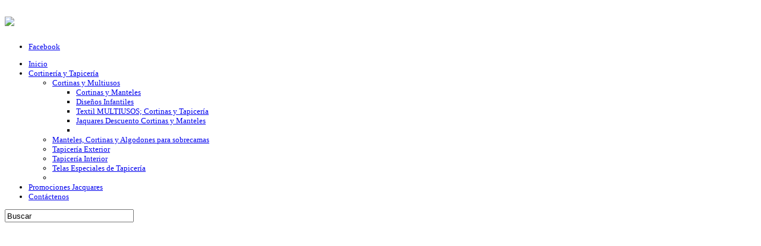

--- FILE ---
content_type: text/html; charset=utf-8
request_url: https://mundotelas.com/nuestras-telas/cortinas-y-multiusos/soft-blackout-dorado-detalles
body_size: 7054
content:
<!doctype html>
<!--[if lt IE 7]> <html prefix="og: http://ogp.me/ns#" class="no-js lt-ie9 lt-ie8 lt-ie7" lang="en"> <![endif]-->
<!--[if IE 7]>    <html prefix="og: http://ogp.me/ns#" class="no-js lt-ie9 lt-ie8" lang="en"> <![endif]-->
<!--[if IE 8]>    <html prefix="og: http://ogp.me/ns#" class="no-js lt-ie9" lang="en"> <![endif]-->
<!--[if gt IE 8]><!--> <html prefix="og: http://ogp.me/ns#" class="no-js" lang="en"><!--<![endif]-->
<head>
	<meta name="viewport" content="width=device-width, initial-scale=1.0">
<script src="/templates/eshop/js/jquery-1.8.1.min.js"></script><script src="/templates/eshop/js/jquery.noConflict.js"></script>	  <base href="https://mundotelas.com/nuestras-telas/cortinas-y-multiusos/soft-blackout-dorado-detalles" />
  <meta http-equiv="content-type" content="text/html; charset=utf-8" />
  <meta http-equiv="cleartype" content="on; charset=utf-8" />
  <meta name="keywords" content="telas,decoracion,cortinas,venta de telas,tienda de telas,persianas,rollers,enrollables,venta de cortinas,telas acusticas,telas alto transito,telas deportivas,telas exterior interior,cortinas para la sala,cortinas para hotel,cortinas para habitación,telas outdoor indoor,cojines,curtain,cushion,blind" />
  <meta name="title" content="Soft Blackout Dorado 280 cms." />
  <meta name="description" content="Cortinería, tapicería exterior e interior, cama y mantelería. 
Fabricación y venta de cortinas, persianas, ropa de cama y cojines; presupuestos sin compromiso. Envíos a todo el país." />
  <meta name="generator" content="Joomla! - Open Source Content Management" />
  <title>Cortinas : Soft Blackout Dorado 280 cms.</title>
  <link href="/nuestras-telas/cortinas-y-multiusos/soft-blackout-dorado-detalles" rel="canonical" />
  <link href="/templates/eshop/favicon.ico" rel="shortcut icon" type="image/vnd.microsoft.icon" />
  <link rel="stylesheet" href="/components/com_k2/css/k2.css" type="text/css" />
  <link rel="stylesheet" href="/components/com_virtuemart/assets/css/facebox.css" type="text/css" />
  <link rel="stylesheet" href="/media/system/css/modal.css" type="text/css" />
  <script src="/media/system/js/mootools-core.js" type="text/javascript"></script>
  <script src="/media/system/js/core.js" type="text/javascript"></script>
  <script src="//ajax.googleapis.com/ajax/libs/jquery/1.8/jquery.min.js" type="text/javascript"></script>
  <script src="/components/com_k2/js/k2.js?v2.6.8&amp;sitepath=/" type="text/javascript"></script>
  <script src="/components/com_virtuemart/assets/js/vmsite.js" type="text/javascript"></script>
  <script src="/components/com_virtuemart/assets/js/facebox.js" type="text/javascript"></script>
  <script src="/components/com_virtuemart/assets/js/vmprices.js" type="text/javascript"></script>
  <script src="/media/system/js/modal.js" type="text/javascript"></script>
  <script src="/templates/eshop/js/jquery.elevateZoom-3.0.8.min.js" type="text/javascript"></script>
  <script src="/media/system/js/mootools-more.js" type="text/javascript"></script>
  <script src="//connect.facebook.net/es_ES/all.js#xfbml=1&appId=354400064582736" type="text/javascript"></script>
  <script type="text/javascript">
//<![CDATA[ 
vmSiteurl = 'https://mundotelas.com/' ;
vmLang = "";
Virtuemart.addtocart_popup = '1' ; 
vmCartText = '%2$s x %1$s ha sido añadido a su carrito.' ;
vmCartError = 'Hubo un error al actualizar su pedido.' ;
loadingImage = '/components/com_virtuemart/assets/images/facebox/loading.gif' ;
closeImage = '/components/com_virtuemart/assets/images/fancybox/fancy_close.png' ; 
usefancy = false;
//]]>

		window.addEvent('domready', function() {

			SqueezeBox.initialize({});
			SqueezeBox.assign($$('a.modal'), {
				parse: 'rel'
			});
		});
//<![CDATA[
	jQuery(document).ready(function($) {
		$('a.ask-a-question').click( function(){
			$.facebox({
				iframe: '/nuestras-telas/cortinas-y-multiusos/soft-blackout-dorado-detalles/askquestion?tmpl=component',
				rev: 'iframe|550|550'
			});
			return false ;
		});
	/*	$('.additional-images a').mouseover(function() {
			var himg = this.href ;
			var extension=himg.substring(himg.lastIndexOf('.')+1);
			if (extension =='png' || extension =='jpg' || extension =='gif') {
				$('.main-image img').attr('src',himg );
			}
			console.log(extension)
		});*/
	});
//]]>

  </script>

<!--[if lt IE 9]>
<script src="http://html5shiv.googlecode.com/svn/trunk/html5.js"></script>
<script src="/templates/eshop/js/selectivizr-min.js"></script>
<script src="/templates/eshop/js/modernizr.js"></script>
<![endif]-->

	<link rel="stylesheet" type="text/css" href="/templates/eshop/css/ie9-10.css" media="screen" />
	<link rel="stylesheet" type="text/css" href="/templates/eshop/css/bootstrap.css" media="screen" />
	<link rel="stylesheet" type="text/css" href="/templates/eshop/css/responsive.css" media="screen" />
    <link rel="stylesheet" type="text/css" href="/templates/eshop/css/text.css" media="screen" />
    <link rel="stylesheet" type="text/css" href="/templates/eshop/css/layout.css" media="screen" />
    <link rel="stylesheet" type="text/css" href="/templates/eshop/css/nav.css" media="screen" />
    <link rel="stylesheet" type="text/css" href="/templates/eshop/css/typography.css" media="screen" />
    <link rel="stylesheet" type="text/css" href="/templates/eshop/css/template.css" media="screen" />
	<link rel="stylesheet" type="text/css" href="/templates/eshop/css/responsive-template.css" media="screen" />
	<link rel="stylesheet" type="text/css" href="/templates/eshop/css/print.css" media="print" />
	<link rel="stylesheet" type="text/css" href="/templates/eshop/css/vm-eshop.css" media="screen" />
	<script type="text/javascript" src="/templates/eshop/js/bootstrap.min.js"> </script>
<script type="text/javascript">
  WebFontConfig = {
    google: { families: [ 'Open+Sans:300italic,400italic,700italic,800italic,400,300,700,800:latin' ] }
  };
  (function() {
    var wf = document.createElement('script');
    wf.src = ('https:' == document.location.protocol ? 'https' : 'http') +
      '://ajax.googleapis.com/ajax/libs/webfont/1/webfont.js';
    wf.type = 'text/javascript';
    wf.async = 'true';
    var s = document.getElementsByTagName('script')[0];
    s.parentNode.insertBefore(wf, s);
  })(); </script>
	<script src="/templates/eshop/js/selectnav.min.js"></script>
<!--[if IE 6]> <link rel="stylesheet" type="text/css" href="/templates/eshop/css/ie6.css" media="screen" /> <![endif]-->
<!--[if IE 7]> <link rel="stylesheet" type="text/css" href="/templates/eshop/css/ie.css" media="screen" /> <![endif]-->
        <link rel="stylesheet" type="text/css" href="/templates/eshop/css/presets/style3.css" media="screen" />
    	 
	<script type="text/javascript" src="/templates/eshop/js/superfish.js"></script>
	<script type="text/javascript" src="/templates/eshop/js/supersubs.js"></script>
	<script type="text/javascript">
    jQuery(document).ready(function(){ 
        jQuery("ul.menu-nav").supersubs({ 
			minWidth: 15,
            extraWidth:  1
        }).superfish({ 
            delay:500,
            animation:{opacity:'show',height:'show',width:'show'},
            speed:'normal',
            autoArrows:true,
            dropShadows:false 
        });
    }); 
	</script>
			<script type="text/javascript">
	jQuery(document).ready(function() {
		jQuery('#menupanel').on('click', function() {
			jQuery('div.panel1').animate({
				'width': 'show'
			}, 300, function() {
				jQuery('div.menupanel').fadeIn(200);
			});
		});
		jQuery('span.closemenu').on('click', function() {
			jQuery('div.menupanel').fadeOut(200, function() {
				jQuery('div.panel1').animate({
					'width': 'hide'
				}, 300);
			});
		});
	});
	</script>
					
		<!-- Built-in Slideshow -->
			<link rel="stylesheet" id="camera-css" href="/templates/eshop/css/camera.css" type="text/css" media="all" /> 
		<script type="text/javascript" src="/templates/eshop/js/jquery.mobile.customized.min.js"></script>
		<script type="text/javascript" src="/templates/eshop/js/jquery.easing.1.3.js"></script> 
		<script type="text/javascript" src="/templates/eshop/js/camera.min.js"></script> 
		<script>
			jQuery(function(){		
				jQuery('#ph-camera-slideshow').camera({
					alignment: 'topCenter',
					autoAdvance: true,
					mobileAutoAdvance: true, 
					slideOn: 'next',	
					thumbnails: false,
					time: 5000,
					transPeriod: 1500,
					cols: 4,
					rows: 3,
					slicedCols: 3,	
					slicedRows: 3,
					fx: 'simpleFade',
					gridDifference: 250,
					height: '54%',
					minHeight: '600px',
					imagePath: '/templates/eshop/images/',	
					hover: true,
					loader: 'pie',
					barDirection: 'leftToRight',
					barPosition: 'bottom',	
					pieDiameter: 38,
					piePosition: 'rightBottom',
					loaderColor: '#eeeeee', 
					loaderBgColor: '#222222', 
					loaderOpacity: 0.8,
					loaderPadding: 1,
					loaderStroke: 5,
					navigation: false,
					playPause: false,
					navigationHover: false,
					mobileNavHover: false,
					opacityOnGrid: false,
					pagination: false,
					pauseOnClick: true,
					portrait: false				});
			});
		</script>
		<!-- End of Built-in Slideshow -->
		
    <style type="text/css">
	body {font-size: 13px;}
	#sn-position{height:30px; }
	#sn-position h1{left:23px;top:4px;color:#ffffff;font-size:42px;}
	#sn-position h1 a {color:#ffffff;}
	#sn-position h2 {left:132px;top:22px;color:#ffffff;font-size:10px;}
	ul.columns-2 {width: 360px !important;}
	ul.columns-3 {width: 500px !important;}
	ul.columns-4 {width: 660px !important;}
	ul.columns-5 {width: 860px !important;}
		.camera_caption { top: 26%; }
	.camera_caption > div > div { width: 100%; }
	.camera_pie {
		width: 38px;
		height: 38px;
	}
	#slideshow-handler, #slideshow-handler-bg, .camera_wrap { min-height: 600px; }
		
</style>

<script type="text/javascript">
		var _gaq = _gaq || [];
_gaq.push(['_setAccount', 'UA-44164528-2'], ['_setDomainName', 'komfortacr.com'], ['_setAllowLinker', true], ['_trackPageview']);
(function() {
            var ga = document.createElement('script'); ga.type = 'text/javascript'; ga.async = true;
            ga.src = ('https:' == document.location.protocol ? 'https://ssl' : 'http://www') + '.google-analytics.com/ga.js';
            var s = document.getElementsByTagName('script')[0]; s.parentNode.insertBefore(ga, s);
          })();

          </script>
</head>
<body>
<div class="container main-bg">
	<header id="top-handler" class="span12 th-abs">
		<div id="header-handler">
			
			<div id="top">
				<div class="row-fluid">

					<div id="top-nav-handler" class="span12">
					
						<div id="sn-position">
																					<h1> <a href="/"><img alt="Mundo Telas" src="/images/logo-.png" /></a></h1>
																												<h2>  </h2>
													</div>
					
												<nav id="social">
							<ul id="social-links">
																								<li><a href="https://www.facebook.com/mundotelascostarica" title="Facebook" id="facebook" target="_blank"><span>Facebook</span></a></li>																																																															</ul>
						</nav>
												<div id="top-quick-nav">
																				</div>
						<div class="clear-sep"></div>
					</div>
				</div>
			</div>
			<div class="clear"> </div>
			<nav id="menu">
				<div id="menu-handler">
					<div class="row-fluid">
						<div id="topmenu" class="span7">
<ul class="menu-nav" id="nav">
<li class="item-472"><a href="/" ><span class="link-no-image">Inicio</span></a></li><li class="item-470 active deeper parent"><a href="/nuestras-telas" ><span class="link-no-image">Cortinería y Tapicería</span></a><ul ><li class="item-474 current active deeper parent"><a href="/nuestras-telas/cortinas-y-multiusos" ><span class="link-no-image">Cortinas y Multiusos</span></a><ul ><li class="item-475"><a href="/nuestras-telas/cortinas-y-multiusos/colecciones-regulares" ><span class="link-no-image">Cortinas y Manteles</span></a></li><li class="item-537"><a href="/nuestras-telas/cortinas-y-multiusos/colecciones-infantiles" ><span class="link-no-image">Diseños Infantiles</span></a></li><li class="item-538"><a href="/nuestras-telas/cortinas-y-multiusos/colecciones-especiales" ><span class="link-no-image">Textil MULTIUSOS; Cortinas y Tapicería</span></a></li><li class="item-575"><a href="/nuestras-telas/cortinas-y-multiusos/telas-en-descuento" ><span class="link-no-image">Jaquares Descuento Cortinas y Manteles</span></a></li><li class="clear"> </li></ul></li><li class="item-477 parent"><a href="/nuestras-telas/cama-y-manteles" ><span class="link-no-image">Manteles, Cortinas y Algodones para sobrecamas</span></a></li><li class="item-476 parent"><a href="/nuestras-telas/tapiceria-exterior" ><span class="link-no-image">Tapicería Exterior</span></a></li><li class="item-481 parent"><a href="/nuestras-telas/tapiceria-interior" target="_blank" ><span class="link-no-image">Tapicería Interior</span></a></li><li class="item-601 parent"><a href="/nuestras-telas/telas-especiales" ><span class="link-no-image">Telas Especiales de Tapicería</span></a></li><li class="clear"> </li></ul></li><li class="item-548"><a href="/nuestras-telas/cortinas-y-multiusos/telas-en-descuento" ><span class="link-no-image">Promociones Jacquares </span></a></li><li class="item-473"><a href="/contactenos" ><span class="link-no-image">Contáctenos</span></a></li></ul>

<script>selectnav('nav', {
  nested: true,
  indent: ' &nbsp; &nbsp; '
}); </script></div>													<div id="search-position" class="span2">
								<!--BEGIN Search Box -->
<form action="/nuestras-telas/cortinas-y-multiusos/search" method="get">
<div class="search">
<input style="height:16px;vertical-align :middle;" name="keyword" id="mod_virtuemart_search" maxlength="25" alt="Search" class="inputbox" type="text" size="25" value="Buscar"  onblur="if(this.value=='') this.value='Buscar';" onfocus="if(this.value=='Buscar') this.value='';" /></div>
		<input type="hidden" name="limitstart" value="0" />
		<input type="hidden" name="option" value="com_virtuemart" />
		<input type="hidden" name="view" value="category" />

	  </form>

<!-- End Search Box -->

							</div>
												<div id="cartcurency" class="span3">
							
												</div>
					</div>
				</div>
			</nav>
		</div>
	</header>
		
		<div class="row-fluid">
		
				<div id="slideshow-handler-bg" class="span12">
			<div id="slideshow-handler"> 
								<div class="camera_wrap" id="ph-camera-slideshow">				<div data-thumb="/images/cortinas2.jpg" data-src="/images/cortinas2.jpg">
					<div class="camera_caption fadeFromLeft" style="display:none !important;visibility: hidden !important; opacity: 0 !important;">
						<div></div>
					</div>
				</div>
				</div> 
							</div>
		</div>
				
			</div>
		
	<div id="main-handler">

		
		
		<div id="content-handler">
									
			<div id="tmp-container">
					
										<div id="main-content-handler">
						<div class="row-fluid">
														<div class="span12">
								
																			<div class="moduletable">
								<div class="module-content">
<div class="breadcrumbs">
<a href="/" class="pathway">Inicio</a> &raquo; <a href="/nuestras-telas" class="pathway">Cortinería y Tapicería</a> &raquo; <a href="/nuestras-telas/cortinas-y-multiusos" class="pathway">Cortinas y Multiusos</a> &raquo; <span>Soft Blackout Dorado 280 cms.</span></div>
</div>
		</div>
	
									<div class="clear-sep"></div>
																								<div class="tmp-content-area">
								
<div class="productdetails-view productdetails">

            <div class="product-neighbours">
	    <a href="/nuestras-telas/cortinas-y-multiusos/soft-blackout-chocolate-280-cms-detalles" class="previous-page">Soft Blackout Chocolate 280 cms</a><a href="/nuestras-telas/cortinas-y-multiusos/soft-blackout-ivory-detalles" class="next-page">Soft Blackout Ivory 280 cms.</a>    	<div class="clear"></div>
        </div>
    
        <h1>Soft Blackout Dorado 280 cms. </h1>
    
    
    	
			<div class="row-fluid product-additional-nav">
				<div class="span6">
										<div class="back-to-category">
						<a href="/nuestras-telas/cortinas-y-multiusos" class="" title="Cortinas">Volver a: Cortinas</a>
					</div>
				</div>
				<div class="span6">
											<div class="icons hidden-phone">
						<span class="vm-print-button"></span><span class="vm-email-button"><a  class="modal" rel="{handler: 'iframe', size: {x: 700, y: 550}}" title="E-mail" href="/nuestras-telas/cortinas-y-multiusos/soft-blackout-dorado-detalles/recommend?tmpl=component"><img src="/templates/eshop/images/emailButton.png" alt="E-mail"  /></a></span>						<div class="clear"></div>
						</div>
									</div>
			</div>

    <div class="row-fluid">
	<div class="span6 floatleft">
			<img id="zoom_01" src="/images/stories/virtuemart/product/dorado-2.jpg" data-zoom-image="/images/stories/virtuemart/product/dorado-2.jpg">
	
<style type="text/css">
.zoomContainer{z-index:999;overflow:hidden;}
.zoomimg_floating{width:23%;padding:10px 1%;}
.main-image img{max-width:100%;}
</style>
<script type="text/javascript">
jQuery("#zoom_01").elevateZoom({
	constrainType:"height", 
	zoomType:"lens", 
	lensShape: "round",
	lensSize: 200,
	cursor:'default',
	responsive:true,
	zoomLens:true,
	containLensZoom: true,
	gallery:'gallery_jZ', 
	galleryActiveClass:"active"
	}); 
	
jQuery("#zoom_01").bind("click", function(e) {  
  var ez =   jQuery('#zoom_01').data('elevateZoom');	
	jQuery.fancybox(ez.getGalleryList());
  return false;
});
</script>
		 
 		
				
	</div>

	<div class="span6 floatright">
	    <div class="spacer-buy-area">
		
					<div class="product-short-description"><span class="module-arrow"></span>
			Blackout con tejido negro en medio para oscurecer habitaciones, ancho 280 cms ancho.			</div>
				
		
		<br /><div class="product-price" id="productPrice670">
	<span class="price-crossed" ></span></div>

		
    		<div class="ask-a-question">
    		    <a class="ask-a-question" href="/nuestras-telas/cortinas-y-multiusos/soft-blackout-dorado-detalles/askquestion?tmpl=component" >Haga una pregunta sobre esta tela</a>
    		    <!--<a class="ask-a-question modal" rel="{handler: 'iframe', size: {x: 700, y: 550}}" href="/nuestras-telas/cortinas-y-multiusos/soft-blackout-dorado-detalles/askquestion?tmpl=component">Haga una pregunta sobre esta tela</a>-->
    		</div>
				
		
	    </div>
	</div>
	<div class="clear"></div>
    </div>

	
	
    
	    <div class="category-view">

				    	<div class="row-fluid">
							    <div class="category floatleft span3 vertical-separator">
				<div class="spacer">
				    <h2 class="category-view-title">
					<a href="/nuestras-telas/cortinas-y-multiusos/colecciones-especiales" title="Colecciones Especiales">
					    <img src="/images/stories/virtuemart/category/resized/cortinas-especiales_256x285.jpg" alt="cortinas-especiales"  />						 <br />
						 <span class="cat-title">Colecciones Especiales</span>
					</a>
				    </h2>
				</div>
			    </div>
			    			    <div class="category floatleft span3 vertical-separator">
				<div class="spacer">
				    <h2 class="category-view-title">
					<a href="/nuestras-telas/cortinas-y-multiusos/colecciones-infantiles" title="Colecciones Infantiles">
					    <img src="/images/stories/virtuemart/category/resized/infantiles_256x285.jpg" alt="infantiles"  />						 <br />
						 <span class="cat-title">Colecciones Infantiles</span>
					</a>
				    </h2>
				</div>
			    </div>
			    			    <div class="category floatleft span3 vertical-separator">
				<div class="spacer">
				    <h2 class="category-view-title">
					<a href="/nuestras-telas/cortinas-y-multiusos/colecciones-regulares" title="Colecciones Permanentes">
					    <img src="/images/stories/virtuemart/category/resized/permanentes_256x285.jpg" alt="permanentes"  />						 <br />
						 <span class="cat-title">Colecciones Permanentes</span>
					</a>
				    </h2>
				</div>
			    </div>
			    			    <div class="category floatleft span3 ">
				<div class="spacer">
				    <h2 class="category-view-title">
					<a href="/nuestras-telas/cortinas-y-multiusos/telas-en-descuento" title="Jacquares descuento">
					    <img src="/images/stories/virtuemart/category/resized/portada-cortina-drapeado-café2_256x285.png" alt="portada-cortina-drapeado-café2"  />						 <br />
						 <span class="cat-title">Jacquares descuento</span>
					</a>
				    </h2>
				</div>
			    </div>
			    		    	    <div class="clear"></div>
		    	</div>
			    	</div>
    

</div>

								</div>
															</div>
													</div>
					</div>
			</div>
		</div>
		
										
	</div>

	<section id="bottom-bg">
		
				<div id="bot-modules-2">
			<div class="row-fluid">
				<div class="span3" style="">		<div class="moduletable">
									<h3><span>Quiénes</span> Somos</h3>
					
								<div class="module-content">

<div class="custom"  >
	<p><span style="color: #c0c0c0;">Mundo Telas le ofrece una amplia variedad de texturas, colores y diseños en telas de calidad para cortinería, tapicería, cama y mantelería.</span></p>
<p><span style="color: #c0c0c0;">Damos servicio de confección e instalación de cortinas y persianas, tapizado de muebles, ropa de cama y mantelería; presupuestos sin compromiso.</span></p>
<p><span style="color: #c0c0c0;">Envíos a todo el país.</span></p>
<p><span style="color: #c0c0c0;"><a class="button2" href="/quienes-somos"><span style="color: #c0c0c0;">Conocer más</span></a></span></p></div>
</div>
		</div>
	</div>				<div class="span3" style="">		<div class="moduletablehttps://www.facebook.com/mundotelascostarica">
									<h3><span>Facebook</span></h3>
					
								<div class="module-content"><div id="fb-root"></div><div class="fb-like" data-href="https://www.facebook.com/mundotelascostarica" data-send="true" data-layout="box_count" data-width="200" data-show-faces="true" data-action="like" data-colorscheme="dark" data-font=""></div></div>
		</div>
			<div class="moduletable">
								<div class="module-content">

<div class="custom"  >
	<p>&nbsp;</p>
<p><a href="/facebook"><img src="/images/siguenos-en-facebook.png" alt="siguenos-en-facebook" /></a></p></div>
</div>
		</div>
	</div>				<div class="span3" style="">		<div class="moduletable">
									<h3><span>Cuenta</span></h3>
					
								<div class="module-content">
<ul class="menu_empty">
<li class="item-561"><a href="/mi-cuenta" ><span class="link-no-image">Mi Cuenta</span></a></li><li class="item-532"><a href="/mi-direccion" ><span class="link-no-image">Mi Dirección</span></a></li><li class="item-533"><a href="/mis-pedidos" ><span class="link-no-image">Mis Pedidos</span></a></li><li class="item-553"><a href="/otras-consultas" ><span class="link-no-image">Otras Consultas</span></a></li></ul>

</div>
		</div>
	</div>								<div class="span3" style="">		<div class="moduletable_empty">
									<h3><span>Contáctenos</span></h3>
					
								<div class="module-content">

<div class="custom_empty"  >
	<p><span style="color: #c0c0c0;"></span><span style="color: #c0c0c0;">Santa Ana Centro</span><br /><span style="color: #c0c0c0;">San José, Costa Rica</span></p>
<p><span style="color: #c0c0c0;">Teléfono y Whatsapp:&nbsp;</span><a href="/contactenos"><span style="color: #c0c0c0;">(506) 8615-0447</span></a></p>
<p><span style="color: #c0c0c0;"><span style="color: #c0c0c0;"><span id="cloak89922">Esta dirección de correo electrónico está siendo protegida contra los robots de spam. Necesita tener JavaScript habilitado para poder verlo.</span><script type='text/javascript'>
 <!--
 document.getElementById('cloak89922').innerHTML = '';
 var prefix = '&#109;a' + 'i&#108;' + '&#116;o';
 var path = 'hr' + 'ef' + '=';
 var addy89922 = 'v&#101;nt&#97;s' + '&#64;';
 addy89922 = addy89922 + 'm&#117;nd&#111;t&#101;l&#97;s' + '&#46;' + 'c&#111;m';
 var addy_text89922 = 'v&#101;nt&#97;s' + '&#64;' + 'm&#117;nd&#111;t&#101;l&#97;s' + '&#46;' + 'c&#111;m';
 document.getElementById('cloak89922').innerHTML += '<a ' + path + '\'' + prefix + ':' + addy89922 + '\'>'+addy_text89922+'<\/a>';
 //-->\n </script><a href="#"></a></span></span></p>
<p><span style="color: #c0c0c0;"><span style="color: #c0c0c0;"><span id="cloak96779">Esta dirección de correo electrónico está siendo protegida contra los robots de spam. Necesita tener JavaScript habilitado para poder verlo.</span><script type='text/javascript'>
 <!--
 document.getElementById('cloak96779').innerHTML = '';
 var prefix = '&#109;a' + 'i&#108;' + '&#116;o';
 var path = 'hr' + 'ef' + '=';
 var addy96779 = 'm&#117;nd&#111;t&#101;l&#97;scr' + '&#64;';
 addy96779 = addy96779 + 'gm&#97;&#105;l' + '&#46;' + 'c&#111;m';
 var addy_text96779 = 'm&#117;nd&#111;t&#101;l&#97;scr' + '&#64;' + 'gm&#97;&#105;l' + '&#46;' + 'c&#111;m';
 document.getElementById('cloak96779').innerHTML += '<a ' + path + '\'' + prefix + ':' + addy96779 + '\'>'+addy_text96779+'<\/a>';
 //-->\n </script></span></span></p></div>
</div>
		</div>
	</div>							</div>
		</div>
		<div class="clear"> </div>
			</section>



	<footer id="footer">
		<div id="footer-line" class="row-fluid">
									<div id="foo-left-right">
				<div class="span6">
<ul class="menu">
<li class="item-534"><a href="/" ><span class="link-no-image">Inicio</span></a></li><li class="item-535"><a href="/mapa-del-sitio" ><span class="link-no-image">Mapa del Sitio</span></a></li><li class="item-536"><a href="/contactenos" ><span class="link-no-image">Contáctenos</span></a></li></ul>



<div class="custom"  >
	<p>TODOS LOS DERECHOS RESERVADOS © 2014 MUNDO TELAS</p></div>
</div>				<div class="span6">

<div class="custom"  >
	<p style="text-align: right;"><a href="#top"><img src="/images/logo-.png" alt="logo" width="65" height="65" /></a></p></div>
</div>				<div class="clear"> </div>
			</div>
					</div>
	</footer>

</div>
<script type="text/javascript" src="/templates/eshop/js/jquery.backstretch.min.js"></script>
<script type="text/javascript">
jQuery.backstretch("/images/bg.jpg");
</script>

<img src="https://mundotelas.com/index.php?option=com_jxiforms&view=cron&task=trigger" /></body>
</html>